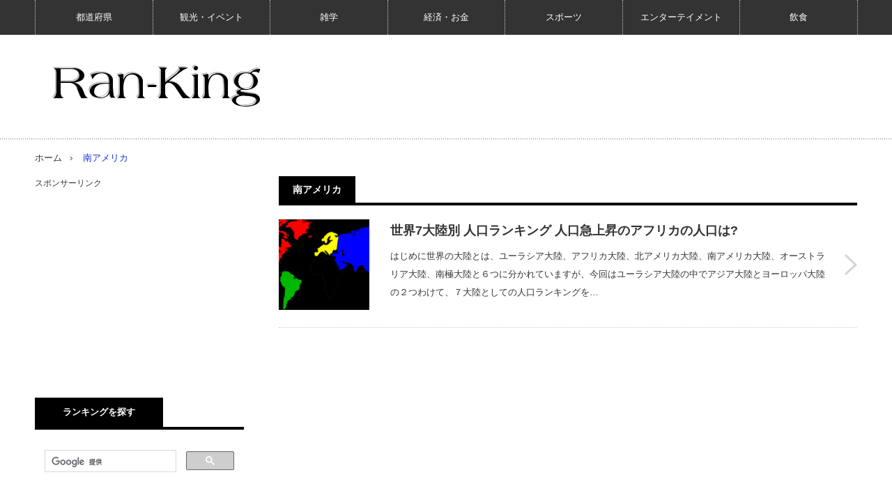

--- FILE ---
content_type: text/html; charset=UTF-8
request_url: https://ran-king.jp/tag/%E5%8D%97%E3%82%A2%E3%83%A1%E3%83%AA%E3%82%AB/
body_size: 10843
content:
<!DOCTYPE html>
<html class="pc" lang="ja" id="html">
<head prefix="og: http://ogp.me/ns# fb: http://ogp.me/ns/fb#">
<meta charset="UTF-8">
<!--[if IE]><meta http-equiv="X-UA-Compatible" content="IE=edge,chrome=1"><![endif]-->
<meta name="viewport" content="width=device-width,initial-scale=1.0">
<title>南アメリカ | Ran-King ランキング</title>
<meta name="description" content="なんでも総合ランキングサイト">
<meta property="og:type" content="website">
<meta property="og:url" content="https://ran-king.jp/tag/%E5%8D%97%E3%82%A2%E3%83%A1%E3%83%AA%E3%82%AB/">
<meta property="og:title" content="南アメリカ &#8211; Ran-King ランキング">
<meta property="og:description" content="なんでも総合ランキングサイト">
<meta property="og:site_name" content="Ran-King ランキング">
<meta property="og:image" content="https://ran-king.jp/wp-content/uploads/2018/02/planet-32695_640-150x150.png">
<meta property="og:image:secure_url" content="https://ran-king.jp/wp-content/uploads/2018/02/planet-32695_640-150x150.png"> 
<meta property="og:image:width" content="https://ran-king.jp/wp-content/uploads/2018/02/planet-32695_640-150x150.png"> 
<meta property="og:image:height" content="https://ran-king.jp/wp-content/uploads/2018/02/planet-32695_640-150x150.png">
<meta name="twitter:card" content="summary">
<meta name="twitter:site" content="@ranking_info">
<meta name="twitter:creator" content="ranking_info">
<meta name="twitter:title" content="南アメリカ &#8211; Ran-King ランキング">
<meta property="twitter:description" content="なんでも総合ランキングサイト">
<link rel="pingback" href="https://ran-king.jp/xmlrpc.php">
<meta name='robots' content='max-image-preview:large' />
<link rel="alternate" type="application/rss+xml" title="Ran-King ランキング &raquo; フィード" href="https://ran-king.jp/feed/" />
<link rel="alternate" type="application/rss+xml" title="Ran-King ランキング &raquo; コメントフィード" href="https://ran-king.jp/comments/feed/" />
<link rel="alternate" type="application/rss+xml" title="Ran-King ランキング &raquo; 南アメリカ タグのフィード" href="https://ran-king.jp/tag/%e5%8d%97%e3%82%a2%e3%83%a1%e3%83%aa%e3%82%ab/feed/" />
<!-- ran-king.jp is managing ads with Advanced Ads 1.50.0 --><script id="advads-ready">
			window.advanced_ads_ready=function(e,a){a=a||"complete";var d=function(e){return"interactive"===a?"loading"!==e:"complete"===e};d(document.readyState)?e():document.addEventListener("readystatechange",(function(a){d(a.target.readyState)&&e()}),{once:"interactive"===a})},window.advanced_ads_ready_queue=window.advanced_ads_ready_queue||[];		</script>
		<style id='wp-img-auto-sizes-contain-inline-css' type='text/css'>
img:is([sizes=auto i],[sizes^="auto," i]){contain-intrinsic-size:3000px 1500px}
/*# sourceURL=wp-img-auto-sizes-contain-inline-css */
</style>
<link rel='stylesheet' id='style-css' href='https://ran-king.jp/wp-content/themes/innovate_hack_tcd025/style.css?ver=3.4' type='text/css' media='screen' />
<style id='wp-emoji-styles-inline-css' type='text/css'>

	img.wp-smiley, img.emoji {
		display: inline !important;
		border: none !important;
		box-shadow: none !important;
		height: 1em !important;
		width: 1em !important;
		margin: 0 0.07em !important;
		vertical-align: -0.1em !important;
		background: none !important;
		padding: 0 !important;
	}
/*# sourceURL=wp-emoji-styles-inline-css */
</style>
<style id='wp-block-library-inline-css' type='text/css'>
:root{--wp-block-synced-color:#7a00df;--wp-block-synced-color--rgb:122,0,223;--wp-bound-block-color:var(--wp-block-synced-color);--wp-editor-canvas-background:#ddd;--wp-admin-theme-color:#007cba;--wp-admin-theme-color--rgb:0,124,186;--wp-admin-theme-color-darker-10:#006ba1;--wp-admin-theme-color-darker-10--rgb:0,107,160.5;--wp-admin-theme-color-darker-20:#005a87;--wp-admin-theme-color-darker-20--rgb:0,90,135;--wp-admin-border-width-focus:2px}@media (min-resolution:192dpi){:root{--wp-admin-border-width-focus:1.5px}}.wp-element-button{cursor:pointer}:root .has-very-light-gray-background-color{background-color:#eee}:root .has-very-dark-gray-background-color{background-color:#313131}:root .has-very-light-gray-color{color:#eee}:root .has-very-dark-gray-color{color:#313131}:root .has-vivid-green-cyan-to-vivid-cyan-blue-gradient-background{background:linear-gradient(135deg,#00d084,#0693e3)}:root .has-purple-crush-gradient-background{background:linear-gradient(135deg,#34e2e4,#4721fb 50%,#ab1dfe)}:root .has-hazy-dawn-gradient-background{background:linear-gradient(135deg,#faaca8,#dad0ec)}:root .has-subdued-olive-gradient-background{background:linear-gradient(135deg,#fafae1,#67a671)}:root .has-atomic-cream-gradient-background{background:linear-gradient(135deg,#fdd79a,#004a59)}:root .has-nightshade-gradient-background{background:linear-gradient(135deg,#330968,#31cdcf)}:root .has-midnight-gradient-background{background:linear-gradient(135deg,#020381,#2874fc)}:root{--wp--preset--font-size--normal:16px;--wp--preset--font-size--huge:42px}.has-regular-font-size{font-size:1em}.has-larger-font-size{font-size:2.625em}.has-normal-font-size{font-size:var(--wp--preset--font-size--normal)}.has-huge-font-size{font-size:var(--wp--preset--font-size--huge)}.has-text-align-center{text-align:center}.has-text-align-left{text-align:left}.has-text-align-right{text-align:right}.has-fit-text{white-space:nowrap!important}#end-resizable-editor-section{display:none}.aligncenter{clear:both}.items-justified-left{justify-content:flex-start}.items-justified-center{justify-content:center}.items-justified-right{justify-content:flex-end}.items-justified-space-between{justify-content:space-between}.screen-reader-text{border:0;clip-path:inset(50%);height:1px;margin:-1px;overflow:hidden;padding:0;position:absolute;width:1px;word-wrap:normal!important}.screen-reader-text:focus{background-color:#ddd;clip-path:none;color:#444;display:block;font-size:1em;height:auto;left:5px;line-height:normal;padding:15px 23px 14px;text-decoration:none;top:5px;width:auto;z-index:100000}html :where(.has-border-color){border-style:solid}html :where([style*=border-top-color]){border-top-style:solid}html :where([style*=border-right-color]){border-right-style:solid}html :where([style*=border-bottom-color]){border-bottom-style:solid}html :where([style*=border-left-color]){border-left-style:solid}html :where([style*=border-width]){border-style:solid}html :where([style*=border-top-width]){border-top-style:solid}html :where([style*=border-right-width]){border-right-style:solid}html :where([style*=border-bottom-width]){border-bottom-style:solid}html :where([style*=border-left-width]){border-left-style:solid}html :where(img[class*=wp-image-]){height:auto;max-width:100%}:where(figure){margin:0 0 1em}html :where(.is-position-sticky){--wp-admin--admin-bar--position-offset:var(--wp-admin--admin-bar--height,0px)}@media screen and (max-width:600px){html :where(.is-position-sticky){--wp-admin--admin-bar--position-offset:0px}}

/*# sourceURL=wp-block-library-inline-css */
</style><style id='global-styles-inline-css' type='text/css'>
:root{--wp--preset--aspect-ratio--square: 1;--wp--preset--aspect-ratio--4-3: 4/3;--wp--preset--aspect-ratio--3-4: 3/4;--wp--preset--aspect-ratio--3-2: 3/2;--wp--preset--aspect-ratio--2-3: 2/3;--wp--preset--aspect-ratio--16-9: 16/9;--wp--preset--aspect-ratio--9-16: 9/16;--wp--preset--color--black: #000000;--wp--preset--color--cyan-bluish-gray: #abb8c3;--wp--preset--color--white: #ffffff;--wp--preset--color--pale-pink: #f78da7;--wp--preset--color--vivid-red: #cf2e2e;--wp--preset--color--luminous-vivid-orange: #ff6900;--wp--preset--color--luminous-vivid-amber: #fcb900;--wp--preset--color--light-green-cyan: #7bdcb5;--wp--preset--color--vivid-green-cyan: #00d084;--wp--preset--color--pale-cyan-blue: #8ed1fc;--wp--preset--color--vivid-cyan-blue: #0693e3;--wp--preset--color--vivid-purple: #9b51e0;--wp--preset--gradient--vivid-cyan-blue-to-vivid-purple: linear-gradient(135deg,rgb(6,147,227) 0%,rgb(155,81,224) 100%);--wp--preset--gradient--light-green-cyan-to-vivid-green-cyan: linear-gradient(135deg,rgb(122,220,180) 0%,rgb(0,208,130) 100%);--wp--preset--gradient--luminous-vivid-amber-to-luminous-vivid-orange: linear-gradient(135deg,rgb(252,185,0) 0%,rgb(255,105,0) 100%);--wp--preset--gradient--luminous-vivid-orange-to-vivid-red: linear-gradient(135deg,rgb(255,105,0) 0%,rgb(207,46,46) 100%);--wp--preset--gradient--very-light-gray-to-cyan-bluish-gray: linear-gradient(135deg,rgb(238,238,238) 0%,rgb(169,184,195) 100%);--wp--preset--gradient--cool-to-warm-spectrum: linear-gradient(135deg,rgb(74,234,220) 0%,rgb(151,120,209) 20%,rgb(207,42,186) 40%,rgb(238,44,130) 60%,rgb(251,105,98) 80%,rgb(254,248,76) 100%);--wp--preset--gradient--blush-light-purple: linear-gradient(135deg,rgb(255,206,236) 0%,rgb(152,150,240) 100%);--wp--preset--gradient--blush-bordeaux: linear-gradient(135deg,rgb(254,205,165) 0%,rgb(254,45,45) 50%,rgb(107,0,62) 100%);--wp--preset--gradient--luminous-dusk: linear-gradient(135deg,rgb(255,203,112) 0%,rgb(199,81,192) 50%,rgb(65,88,208) 100%);--wp--preset--gradient--pale-ocean: linear-gradient(135deg,rgb(255,245,203) 0%,rgb(182,227,212) 50%,rgb(51,167,181) 100%);--wp--preset--gradient--electric-grass: linear-gradient(135deg,rgb(202,248,128) 0%,rgb(113,206,126) 100%);--wp--preset--gradient--midnight: linear-gradient(135deg,rgb(2,3,129) 0%,rgb(40,116,252) 100%);--wp--preset--font-size--small: 13px;--wp--preset--font-size--medium: 20px;--wp--preset--font-size--large: 36px;--wp--preset--font-size--x-large: 42px;--wp--preset--spacing--20: 0.44rem;--wp--preset--spacing--30: 0.67rem;--wp--preset--spacing--40: 1rem;--wp--preset--spacing--50: 1.5rem;--wp--preset--spacing--60: 2.25rem;--wp--preset--spacing--70: 3.38rem;--wp--preset--spacing--80: 5.06rem;--wp--preset--shadow--natural: 6px 6px 9px rgba(0, 0, 0, 0.2);--wp--preset--shadow--deep: 12px 12px 50px rgba(0, 0, 0, 0.4);--wp--preset--shadow--sharp: 6px 6px 0px rgba(0, 0, 0, 0.2);--wp--preset--shadow--outlined: 6px 6px 0px -3px rgb(255, 255, 255), 6px 6px rgb(0, 0, 0);--wp--preset--shadow--crisp: 6px 6px 0px rgb(0, 0, 0);}:where(.is-layout-flex){gap: 0.5em;}:where(.is-layout-grid){gap: 0.5em;}body .is-layout-flex{display: flex;}.is-layout-flex{flex-wrap: wrap;align-items: center;}.is-layout-flex > :is(*, div){margin: 0;}body .is-layout-grid{display: grid;}.is-layout-grid > :is(*, div){margin: 0;}:where(.wp-block-columns.is-layout-flex){gap: 2em;}:where(.wp-block-columns.is-layout-grid){gap: 2em;}:where(.wp-block-post-template.is-layout-flex){gap: 1.25em;}:where(.wp-block-post-template.is-layout-grid){gap: 1.25em;}.has-black-color{color: var(--wp--preset--color--black) !important;}.has-cyan-bluish-gray-color{color: var(--wp--preset--color--cyan-bluish-gray) !important;}.has-white-color{color: var(--wp--preset--color--white) !important;}.has-pale-pink-color{color: var(--wp--preset--color--pale-pink) !important;}.has-vivid-red-color{color: var(--wp--preset--color--vivid-red) !important;}.has-luminous-vivid-orange-color{color: var(--wp--preset--color--luminous-vivid-orange) !important;}.has-luminous-vivid-amber-color{color: var(--wp--preset--color--luminous-vivid-amber) !important;}.has-light-green-cyan-color{color: var(--wp--preset--color--light-green-cyan) !important;}.has-vivid-green-cyan-color{color: var(--wp--preset--color--vivid-green-cyan) !important;}.has-pale-cyan-blue-color{color: var(--wp--preset--color--pale-cyan-blue) !important;}.has-vivid-cyan-blue-color{color: var(--wp--preset--color--vivid-cyan-blue) !important;}.has-vivid-purple-color{color: var(--wp--preset--color--vivid-purple) !important;}.has-black-background-color{background-color: var(--wp--preset--color--black) !important;}.has-cyan-bluish-gray-background-color{background-color: var(--wp--preset--color--cyan-bluish-gray) !important;}.has-white-background-color{background-color: var(--wp--preset--color--white) !important;}.has-pale-pink-background-color{background-color: var(--wp--preset--color--pale-pink) !important;}.has-vivid-red-background-color{background-color: var(--wp--preset--color--vivid-red) !important;}.has-luminous-vivid-orange-background-color{background-color: var(--wp--preset--color--luminous-vivid-orange) !important;}.has-luminous-vivid-amber-background-color{background-color: var(--wp--preset--color--luminous-vivid-amber) !important;}.has-light-green-cyan-background-color{background-color: var(--wp--preset--color--light-green-cyan) !important;}.has-vivid-green-cyan-background-color{background-color: var(--wp--preset--color--vivid-green-cyan) !important;}.has-pale-cyan-blue-background-color{background-color: var(--wp--preset--color--pale-cyan-blue) !important;}.has-vivid-cyan-blue-background-color{background-color: var(--wp--preset--color--vivid-cyan-blue) !important;}.has-vivid-purple-background-color{background-color: var(--wp--preset--color--vivid-purple) !important;}.has-black-border-color{border-color: var(--wp--preset--color--black) !important;}.has-cyan-bluish-gray-border-color{border-color: var(--wp--preset--color--cyan-bluish-gray) !important;}.has-white-border-color{border-color: var(--wp--preset--color--white) !important;}.has-pale-pink-border-color{border-color: var(--wp--preset--color--pale-pink) !important;}.has-vivid-red-border-color{border-color: var(--wp--preset--color--vivid-red) !important;}.has-luminous-vivid-orange-border-color{border-color: var(--wp--preset--color--luminous-vivid-orange) !important;}.has-luminous-vivid-amber-border-color{border-color: var(--wp--preset--color--luminous-vivid-amber) !important;}.has-light-green-cyan-border-color{border-color: var(--wp--preset--color--light-green-cyan) !important;}.has-vivid-green-cyan-border-color{border-color: var(--wp--preset--color--vivid-green-cyan) !important;}.has-pale-cyan-blue-border-color{border-color: var(--wp--preset--color--pale-cyan-blue) !important;}.has-vivid-cyan-blue-border-color{border-color: var(--wp--preset--color--vivid-cyan-blue) !important;}.has-vivid-purple-border-color{border-color: var(--wp--preset--color--vivid-purple) !important;}.has-vivid-cyan-blue-to-vivid-purple-gradient-background{background: var(--wp--preset--gradient--vivid-cyan-blue-to-vivid-purple) !important;}.has-light-green-cyan-to-vivid-green-cyan-gradient-background{background: var(--wp--preset--gradient--light-green-cyan-to-vivid-green-cyan) !important;}.has-luminous-vivid-amber-to-luminous-vivid-orange-gradient-background{background: var(--wp--preset--gradient--luminous-vivid-amber-to-luminous-vivid-orange) !important;}.has-luminous-vivid-orange-to-vivid-red-gradient-background{background: var(--wp--preset--gradient--luminous-vivid-orange-to-vivid-red) !important;}.has-very-light-gray-to-cyan-bluish-gray-gradient-background{background: var(--wp--preset--gradient--very-light-gray-to-cyan-bluish-gray) !important;}.has-cool-to-warm-spectrum-gradient-background{background: var(--wp--preset--gradient--cool-to-warm-spectrum) !important;}.has-blush-light-purple-gradient-background{background: var(--wp--preset--gradient--blush-light-purple) !important;}.has-blush-bordeaux-gradient-background{background: var(--wp--preset--gradient--blush-bordeaux) !important;}.has-luminous-dusk-gradient-background{background: var(--wp--preset--gradient--luminous-dusk) !important;}.has-pale-ocean-gradient-background{background: var(--wp--preset--gradient--pale-ocean) !important;}.has-electric-grass-gradient-background{background: var(--wp--preset--gradient--electric-grass) !important;}.has-midnight-gradient-background{background: var(--wp--preset--gradient--midnight) !important;}.has-small-font-size{font-size: var(--wp--preset--font-size--small) !important;}.has-medium-font-size{font-size: var(--wp--preset--font-size--medium) !important;}.has-large-font-size{font-size: var(--wp--preset--font-size--large) !important;}.has-x-large-font-size{font-size: var(--wp--preset--font-size--x-large) !important;}
/*# sourceURL=global-styles-inline-css */
</style>

<style id='classic-theme-styles-inline-css' type='text/css'>
/*! This file is auto-generated */
.wp-block-button__link{color:#fff;background-color:#32373c;border-radius:9999px;box-shadow:none;text-decoration:none;padding:calc(.667em + 2px) calc(1.333em + 2px);font-size:1.125em}.wp-block-file__button{background:#32373c;color:#fff;text-decoration:none}
/*# sourceURL=/wp-includes/css/classic-themes.min.css */
</style>
<link rel='stylesheet' id='arve-main-css' href='https://ran-king.jp/wp-content/plugins/advanced-responsive-video-embedder/build/main.css?ver=70807f607880d07700da' type='text/css' media='all' />
<link rel='stylesheet' id='pz-linkcard-css' href='//ran-king.jp/wp-content/uploads/pz-linkcard/style.css?ver=2.4.7.83' type='text/css' media='all' />
<script type="text/javascript" src="https://ran-king.jp/wp-includes/js/jquery/jquery.min.js?ver=3.7.1" id="jquery-core-js"></script>
<script type="text/javascript" src="https://ran-king.jp/wp-includes/js/jquery/jquery-migrate.min.js?ver=3.4.1" id="jquery-migrate-js"></script>
<script async="async" type="text/javascript" src="https://ran-king.jp/wp-content/plugins/advanced-responsive-video-embedder/build/main.js?ver=70807f607880d07700da" id="arve-main-js"></script>
<link rel="https://api.w.org/" href="https://ran-king.jp/wp-json/" /><link rel="alternate" title="JSON" type="application/json" href="https://ran-king.jp/wp-json/wp/v2/tags/374" />
<script src="https://ran-king.jp/wp-content/themes/innovate_hack_tcd025/js/modernizr.js?ver=3.4"></script>
<script src="https://ran-king.jp/wp-content/themes/innovate_hack_tcd025/js/jscript.js?ver=3.4"></script>

<link rel="stylesheet" media="screen and (max-width:671px)" href="https://ran-king.jp/wp-content/themes/innovate_hack_tcd025/responsive.css?ver=3.4">

<link rel="stylesheet" href="https://ran-king.jp/wp-content/themes/innovate_hack_tcd025/japanese.css?ver=3.4">

<!--[if lt IE 9]>
<script src="https://ran-king.jp/wp-content/themes/innovate_hack_tcd025/js/html5.js?ver=3.4"></script>
<![endif]-->

<style type="text/css">

body { font-size:14px; }

#logo { top:35px; left:16px; }

a:hover, #header_button li a:hover, #header_button li a.active, #header_menu li a:hover, #copyright_area a:hover, #bread_crumb .last, .styled_post_list1 li a:hover, .post_meta a:hover
 { color:#142FE0; }

.design_date, #load_post a:hover, #header_category_list, #header_tag_list, #header_button li#category_button a:before, #header_button li#recommend_button a:before, #header_button li#tag_button a:before, #header_button li#misc_button a:before, #header_recommend_list a:before, #header_misc_list a:before,
 .pc #global_menu ul a:hover, .pc #global_menu ul ul a:hover, #post_list_tab li a:hover, #return_top a:hover, #wp-calendar td a:hover, #wp-calendar #prev a:hover, #wp-calendar #next a:hover, .widget_search #search-btn input:hover, .widget_search #searchsubmit:hover,
  #related_post .image:hover img, #submit_comment:hover, #post_pagination a:hover, #post_pagination p, .tcdw_category_list_widget a:hover, .mobile #global_menu ul a:hover, a.menu_button:hover, #load_post a:hover, #footer_social_link li a:hover, .author_info_link:hover, .author_info .author_social_link li.author_link a:hover
   { background-color:#142FE0; }

#comment_textarea textarea:focus, #guest_info input:focus, .single_headline, #related_post .image:hover img, .post_list .image:hover img, .styled_post_list1 .image:hover img
 { border-color:#142FE0; }

.post_content a, .custom-html-widget a { color:#e02e14; }
.post_content a:hover, .custom-html-widget a:hover { color:#333; }


</style>

<script type="text/javascript" src="https://ran-king.jp/wp-content/themes/innovate_hack_tcd025/js/jquery.infinitescroll.min.js?ver=3.4"></script>
<script type="text/javascript">
  jQuery(document).ready(function($){
    $('#post_list').infinitescroll({
      navSelector  : '#load_post',
      nextSelector : '#load_post a',
      itemSelector : '.post_item',
      animate      : true,
      extraScrollPx: 300,
      errorCallback: function() {
          $('#infscr-loading').animate({opacity: 0.8},1000).fadeOut('normal');
      },
      loading: {
          msgText : '記事をロード中・・・',
          finishedMsg : 'これ以上記事はございません',
          img : 'https://ran-king.jp/wp-content/themes/innovate_hack_tcd025/img/common/loader.gif'
        }
      },function(arrayOfNewElems){
          $('#load_post a').show();
      }
    );
    $(window).unbind('.infscr');
    $('#load_post a').click(function(){
     $('#load_post a').hide();
     $('#post_list').infinitescroll('retrieve');
     $('#load_post').show();
     return false;
    });
  });
</script>


<link rel="stylesheet" href="https://ran-king.jp/wp-content/themes/innovate_hack_tcd025/js/owl.carousel.css?ver=3.4" type="text/css" />
<script type="text/javascript" src="https://ran-king.jp/wp-content/themes/innovate_hack_tcd025/js/owl.carousel.min.js?ver=3.4"></script>
<script type="text/javascript">
jQuery(window).on('load',function() {
 jQuery("#recent_post_slider").owlCarousel({
  loop: true,
  autoplay: true,
  autoplaySpeed: 700,
  autoplayTimeout: 7000,
  autoplayHoverPause: true,
  responsive:{
    0:{ items:2, margin:10, nav:false },
    640:{ items:5, margin:10, nav:true, navSpeed:700 }
  }
 });
});
</script>

<!-- この URL で利用できる AMP HTML バージョンはありません。 --><link rel="icon" href="https://ran-king.jp/wp-content/uploads/2017/10/cropped-2017-09-15-11.44.32-32x32.png" sizes="32x32" />
<link rel="icon" href="https://ran-king.jp/wp-content/uploads/2017/10/cropped-2017-09-15-11.44.32-192x192.png" sizes="192x192" />
<link rel="apple-touch-icon" href="https://ran-king.jp/wp-content/uploads/2017/10/cropped-2017-09-15-11.44.32-180x180.png" />
<meta name="msapplication-TileImage" content="https://ran-king.jp/wp-content/uploads/2017/10/cropped-2017-09-15-11.44.32-270x270.png" />
	
<!-- Google tag (gtag.js) -->
<script async src="https://www.googletagmanager.com/gtag/js?id=UA-106735075-1"></script>
<script>
  window.dataLayer = window.dataLayer || [];
  function gtag(){dataLayer.push(arguments);}
  gtag('js', new Date());

  gtag('config', 'UA-106735075-1');
</script>


</head>
<body class="archive tag tag-374 wp-theme-innovate_hack_tcd025 aa-prefix-advads-">

 <!-- global menu -->
  <div id="global_menu_wrap">
  <a href="#" class="menu_button">menu</a>
  <div id="global_menu" class="clearfix num7">
   <ul id="menu-%e3%83%a1%e3%83%8b%e3%83%a5%e3%83%bc%e3%83%88%e3%83%83%e3%83%97-1" class="menu"><li class="menu-item menu-item-type-taxonomy menu-item-object-category menu-item-2504"><a href="https://ran-king.jp/category/%e9%83%bd%e9%81%93%e5%ba%9c%e7%9c%8c/">都道府県</a></li>
<li class="menu-item menu-item-type-taxonomy menu-item-object-category menu-item-541"><a href="https://ran-king.jp/category/sightseeing-event/">観光・イベント</a></li>
<li class="menu-item menu-item-type-taxonomy menu-item-object-category menu-item-540"><a href="https://ran-king.jp/category/zatsugaku/">雑学</a></li>
<li class="menu-item menu-item-type-taxonomy menu-item-object-category menu-item-542"><a href="https://ran-king.jp/category/economy-money/">経済・お金</a></li>
<li class="menu-item menu-item-type-taxonomy menu-item-object-category menu-item-543"><a href="https://ran-king.jp/category/sports/">スポーツ</a></li>
<li class="menu-item menu-item-type-taxonomy menu-item-object-category menu-item-544"><a href="https://ran-king.jp/category/entertainment/">エンターテイメント</a></li>
<li class="menu-item menu-item-type-taxonomy menu-item-object-category menu-item-545"><a href="https://ran-king.jp/category/food/">飲食</a></li>
</ul>  </div>
 </div>
 
 <div id="header">
  <div id="header_inner">

   <!-- logo -->
   <div id='logo_image'>
<h1 id="logo"><a href=" https://ran-king.jp/" title="Ran-King ランキング" data-label="Ran-King ランキング"><img src="https://ran-king.jp/wp-content/uploads/tcd-w/logo.png?1769394898" alt="Ran-King ランキング" title="Ran-King ランキング" /></a></h1>
</div>

   <!-- banner1 -->
         
  </div><!-- END #header_inner -->
 </div><!-- END #header -->

 <!-- tagline -->
 <div id="header_bottom">
    <ul id="bread_crumb" class="clearfix">
 <li class="home"><a href="https://ran-king.jp/"><span>ホーム</span></a></li>

 <li class="last">南アメリカ</li>

</ul>   </div>

 <div id="contents" class="clearfix">

<div id="main_col">

 
  <h2 class="archive_headline"><span>南アメリカ</span></h2>
 
 
 <div id="post_list_wrap">

  <div id="post_list1">
  <div id="post_list" class="post_list">

         <div class="post_item clearfix">
    <a class="image" href="https://ran-king.jp/continent/"><img width="150" height="150" src="https://ran-king.jp/wp-content/uploads/2018/02/planet-32695_640-150x150.png" class="attachment-size1 size-size1 wp-post-image" alt="" decoding="async" srcset="https://ran-king.jp/wp-content/uploads/2018/02/planet-32695_640-150x150.png 150w, https://ran-king.jp/wp-content/uploads/2018/02/planet-32695_640-120x120.png 120w" sizes="(max-width: 150px) 100vw, 150px" /></a>    <div class="post_info">
          <h3 class="title"><a href="https://ran-king.jp/continent/">世界7大陸別 人口ランキング 人口急上昇のアフリカの人口は?</a></h3>
     <p class="desc">はじめに世界の大陸とは、ユーラシア大陸、アフリカ大陸、北アメリカ大陸、南アメリカ大陸、オーストラリア大陸、南極大陸と６つに分かれていますが、今回はユーラシア大陸の中でアジア大陸とヨーロッパ大陸の２つわけて、７大陸としての人口ランキングを…</p>
    </div>
    <a class="link" href="https://ran-king.jp/continent/">世界7大陸別 人口ランキング 人口急上昇のアフリカの人口は?</a>
   </div>
      
  </div><!-- #post_list -->
  <div id="load_post"></div>
 </div><!-- #post_list1 -->
 
  

  

  

  

  

 </div><!-- END #post_list_wrap -->

</div><!-- END #main_col -->

<div id="side_col">

 
              <div class="side_widget clearfix widget_text" id="text-8">
			<div class="textwidget">スポンサーリンク
<script async src="//pagead2.googlesyndication.com/pagead/js/adsbygoogle.js"></script>
<!-- 300×250 -->
<ins class="adsbygoogle"
     style="display:inline-block;width:300px;height:250px"
     data-ad-client="ca-pub-3701554897877842"
     data-ad-slot="8082767444"></ins>
<script>
(adsbygoogle = window.adsbygoogle || []).push({});
</script></div>
		</div>
<div class="side_widget clearfix widget_text" id="text-18">
<h3 class="side_headline"><span>ランキングを探す</span></h3>			<div class="textwidget"><script>
  (function() {
    var cx = '001464886634760747952:y_sclrhv4di';
    var gcse = document.createElement('script');
    gcse.type = 'text/javascript';
    gcse.async = true;
    gcse.src = 'https://cse.google.com/cse.js?cx=' + cx;
    var s = document.getElementsByTagName('script')[0];
    s.parentNode.insertBefore(gcse, s);
  })();
</script>
<gcse:search></gcse:search></div>
		</div>
<div class="side_widget clearfix widget_text" id="text-21">
			<div class="textwidget"><script async src="//pagead2.googlesyndication.com/pagead/js/adsbygoogle.js"></script>
<!-- ran-kingリンクレスポンシブ -->
<ins class="adsbygoogle"
     style="display:block"
     data-ad-client="ca-pub-3701554897877842"
     data-ad-slot="4683937318"
     data-ad-format="link"></ins>
<script>
(adsbygoogle = window.adsbygoogle || []).push({});
</script></div>
		</div>
<div class="side_widget clearfix tcdw_category_list_widget" id="tcdw_category_list_widget-7">
<h3 class="side_headline"><span>カテゴリー</span></h3><ul>
 	<li class="cat-item cat-item-44"><a href="https://ran-king.jp/category/sns/">SNS</a>
</li>
	<li class="cat-item cat-item-47"><a href="https://ran-king.jp/category/matome/">まとめ</a>
</li>
	<li class="cat-item cat-item-27"><a href="https://ran-king.jp/category/entertainment/">エンターテイメント</a>
</li>
	<li class="cat-item cat-item-14"><a href="https://ran-king.jp/category/site/">サイト</a>
</li>
	<li class="cat-item cat-item-6"><a href="https://ran-king.jp/category/sports/">スポーツ</a>
</li>
	<li class="cat-item cat-item-1"><a href="https://ran-king.jp/category/%e6%9c%aa%e5%88%86%e9%a1%9e/">未分類</a>
</li>
	<li class="cat-item cat-item-4"><a href="https://ran-king.jp/category/economy-money/">経済・お金</a>
</li>
	<li class="cat-item cat-item-7"><a href="https://ran-king.jp/category/beauty-diet/">美容・ダイエット</a>
</li>
	<li class="cat-item cat-item-2"><a href="https://ran-king.jp/category/sightseeing-event/">観光・イベント</a>
</li>
	<li class="cat-item cat-item-176"><a href="https://ran-king.jp/category/%e9%83%bd%e9%81%93%e5%ba%9c%e7%9c%8c/">都道府県</a>
</li>
	<li class="cat-item cat-item-5"><a href="https://ran-king.jp/category/zatsugaku/">雑学</a>
</li>
	<li class="cat-item cat-item-3"><a href="https://ran-king.jp/category/food/">飲食</a>
</li>
</ul>
</div>
<div class="side_widget clearfix widget_text" id="text-9">
			<div class="textwidget">スポンサーリンク 
<script async src="//pagead2.googlesyndication.com/pagead/js/adsbygoogle.js"></script>
<ins class="adsbygoogle"
     style="display:block"
     data-ad-format="autorelaxed"
     data-ad-client="ca-pub-3701554897877842"
     data-ad-slot="1902366540"></ins>
<script>
     (adsbygoogle = window.adsbygoogle || []).push({});
</script></div>
		</div>
        
 
</div>

 </div><!-- END #contents -->

  <div id="footer_slider">
  <div id="recent_post_slider_wrap">
   <h4 class="headline">人気の記事</h4>
   <div id="recent_post_slider" class="owl-carousel">
        <div class="item">
     <a href="https://ran-king.jp/obuse/">
      <img width="550" height="337" src="https://ran-king.jp/wp-content/uploads/2018/04/ed2e30645726bc1a89bd1f97e10f135f_s-550x337.jpg" class="attachment-size2 size-size2 wp-post-image" alt="" decoding="async" loading="lazy" />      <span class="title">長野 小布施の観光人気スポットランキング</span>
     </a>
    </div>
        <div class="item">
     <a href="https://ran-king.jp/todai/">
      <img width="550" height="337" src="https://ran-king.jp/wp-content/uploads/2018/03/8-550x337.jpg" class="attachment-size2 size-size2 wp-post-image" alt="" decoding="async" loading="lazy" srcset="https://ran-king.jp/wp-content/uploads/2018/03/8-550x337.jpg 550w, https://ran-king.jp/wp-content/uploads/2018/03/8-753x460.jpg 753w" sizes="auto, (max-width: 550px) 100vw, 550px" />      <span class="title">2018年 最新 東大合格者数ランキング</span>
     </a>
    </div>
        <div class="item">
     <a href="https://ran-king.jp/sakura-2/">
      <img width="550" height="337" src="https://ran-king.jp/wp-content/uploads/2018/03/5c14926204f1f53a159fcfd3063ba075_s-550x337.jpg" class="attachment-size2 size-size2 wp-post-image" alt="" decoding="async" loading="lazy" />      <span class="title">日本の五大桜 樹齢ランキングと三大桜</span>
     </a>
    </div>
        <div class="item">
     <a href="https://ran-king.jp/trade-fair/">
      <img width="550" height="337" src="https://ran-king.jp/wp-content/uploads/2018/03/0d2636833015a38d35c2f4f4e85fec5d_s-550x337.jpg" class="attachment-size2 size-size2 wp-post-image" alt="" decoding="async" loading="lazy" />      <span class="title">展示会・見本市の来場者数ランキング TOP10</span>
     </a>
    </div>
        <div class="item">
     <a href="https://ran-king.jp/tokyoramenstreet/">
      <img width="550" height="337" src="https://ran-king.jp/wp-content/uploads/2018/03/japanese-food-2199962_640-550x337.jpg" class="attachment-size2 size-size2 wp-post-image" alt="" decoding="async" loading="lazy" />      <span class="title">東京駅 東京ラーメンストリート 人気ランキング</span>
     </a>
    </div>
        <div class="item">
     <a href="https://ran-king.jp/worldhappinessreport2018/">
      <img width="550" height="337" src="https://ran-king.jp/wp-content/uploads/2018/03/a8d67fc51fd473e8d7151170f830f035_s-550x337.jpg" class="attachment-size2 size-size2 wp-post-image" alt="" decoding="async" loading="lazy" />      <span class="title">2018 国連 世界幸福度ランキング 日本の順位は？</span>
     </a>
    </div>
        <div class="item">
     <a href="https://ran-king.jp/university/">
      <img width="550" height="337" src="https://ran-king.jp/wp-content/uploads/2018/03/ae8da4824212fab5bad10c428f2ef4d0_s-550x337.jpg" class="attachment-size2 size-size2 wp-post-image" alt="" decoding="async" loading="lazy" />      <span class="title">2018 世界が選ぶ日本の大学ランキング QS世界大学ラ…</span>
     </a>
    </div>
        <div class="item">
     <a href="https://ran-king.jp/health/">
      <img width="550" height="337" src="https://ran-king.jp/wp-content/uploads/2018/03/f8f712d83a314614232e689d85c8ead9_s-550x337.jpg" class="attachment-size2 size-size2 wp-post-image" alt="" decoding="async" loading="lazy" />      <span class="title">健康寿命を伸ばすのに重要なことランキング</span>
     </a>
    </div>
        <div class="item">
     <a href="https://ran-king.jp/keio/">
      <img width="550" height="337" src="https://ran-king.jp/wp-content/uploads/2018/03/天は人の上に人を造らず、人の下に人を造らず-550x337.jpg" class="attachment-size2 size-size2 wp-post-image" alt="" decoding="async" loading="lazy" />      <span class="title">2018年 最新 慶応大学合格者数 ランキング</span>
     </a>
    </div>
        <div class="item">
     <a href="https://ran-king.jp/waseda/">
      <img width="550" height="337" src="https://ran-king.jp/wp-content/uploads/2018/03/大隈講堂-550x337.jpg" class="attachment-size2 size-size2 wp-post-image" alt="" decoding="async" loading="lazy" />      <span class="title">2018年 最新 早稲田大学合格者数 ランキング</span>
     </a>
    </div>
       </div>
  </div>
 </div>
 
 <div id="footer">
  <div id="footer_inner" class="clearfix">

      <div id="footer_widget1">
    <div class="footer_widget clearfix widget_pages" id="pages-3">
<h3 class="footer_headline"><span>サイト情報</span></h3>
			<ul>
				<li class="page_item page-item-300"><a href="https://ran-king.jp/info/">サイト運営者</a></li>
<li class="page_item page-item-298"><a href="https://ran-king.jp/privacypolicy/">プライバシーポリシー</a></li>
			</ul>

			</div>
   </div><!-- END #footer_widget1 -->
   
   <!-- social button -->
   
  </div><!-- END #footer_inner -->
 </div><!-- END #footer -->

 <div id="return_top">
  <a href="#header_top"><img src="https://ran-king.jp/wp-content/themes/innovate_hack_tcd025/img/footer/return_top.png" alt="" title="" />PAGE TOP</a>
 </div>

 <div id="copyright_area">
  <div id="copyright_area_inner" class="clearfix">
   <!-- footer menu -->
      <div id="footer_menu">
    <ul id="menu-%e3%83%a1%e3%83%8b%e3%83%a5%e3%83%bc%e3%83%88%e3%83%83%e3%83%97-2" class="menu"><li class="menu-item menu-item-type-taxonomy menu-item-object-category menu-item-2504"><a href="https://ran-king.jp/category/%e9%83%bd%e9%81%93%e5%ba%9c%e7%9c%8c/">都道府県</a></li>
<li class="menu-item menu-item-type-taxonomy menu-item-object-category menu-item-541"><a href="https://ran-king.jp/category/sightseeing-event/">観光・イベント</a></li>
<li class="menu-item menu-item-type-taxonomy menu-item-object-category menu-item-540"><a href="https://ran-king.jp/category/zatsugaku/">雑学</a></li>
<li class="menu-item menu-item-type-taxonomy menu-item-object-category menu-item-542"><a href="https://ran-king.jp/category/economy-money/">経済・お金</a></li>
<li class="menu-item menu-item-type-taxonomy menu-item-object-category menu-item-543"><a href="https://ran-king.jp/category/sports/">スポーツ</a></li>
<li class="menu-item menu-item-type-taxonomy menu-item-object-category menu-item-544"><a href="https://ran-king.jp/category/entertainment/">エンターテイメント</a></li>
<li class="menu-item menu-item-type-taxonomy menu-item-object-category menu-item-545"><a href="https://ran-king.jp/category/food/">飲食</a></li>
</ul>   </div>
      <p id="copyright">Copyright &copy;&nbsp; <a href="https://ran-king.jp/">Ran-King ランキング</a> All rights reserved.</p>
  </div>
 </div>

 
<script type="speculationrules">
{"prefetch":[{"source":"document","where":{"and":[{"href_matches":"/*"},{"not":{"href_matches":["/wp-*.php","/wp-admin/*","/wp-content/uploads/*","/wp-content/*","/wp-content/plugins/*","/wp-content/themes/innovate_hack_tcd025/*","/*\\?(.+)"]}},{"not":{"selector_matches":"a[rel~=\"nofollow\"]"}},{"not":{"selector_matches":".no-prefetch, .no-prefetch a"}}]},"eagerness":"conservative"}]}
</script>
<script id="wp-emoji-settings" type="application/json">
{"baseUrl":"https://s.w.org/images/core/emoji/17.0.2/72x72/","ext":".png","svgUrl":"https://s.w.org/images/core/emoji/17.0.2/svg/","svgExt":".svg","source":{"concatemoji":"https://ran-king.jp/wp-includes/js/wp-emoji-release.min.js?ver=6.9"}}
</script>
<script type="module">
/* <![CDATA[ */
/*! This file is auto-generated */
const a=JSON.parse(document.getElementById("wp-emoji-settings").textContent),o=(window._wpemojiSettings=a,"wpEmojiSettingsSupports"),s=["flag","emoji"];function i(e){try{var t={supportTests:e,timestamp:(new Date).valueOf()};sessionStorage.setItem(o,JSON.stringify(t))}catch(e){}}function c(e,t,n){e.clearRect(0,0,e.canvas.width,e.canvas.height),e.fillText(t,0,0);t=new Uint32Array(e.getImageData(0,0,e.canvas.width,e.canvas.height).data);e.clearRect(0,0,e.canvas.width,e.canvas.height),e.fillText(n,0,0);const a=new Uint32Array(e.getImageData(0,0,e.canvas.width,e.canvas.height).data);return t.every((e,t)=>e===a[t])}function p(e,t){e.clearRect(0,0,e.canvas.width,e.canvas.height),e.fillText(t,0,0);var n=e.getImageData(16,16,1,1);for(let e=0;e<n.data.length;e++)if(0!==n.data[e])return!1;return!0}function u(e,t,n,a){switch(t){case"flag":return n(e,"\ud83c\udff3\ufe0f\u200d\u26a7\ufe0f","\ud83c\udff3\ufe0f\u200b\u26a7\ufe0f")?!1:!n(e,"\ud83c\udde8\ud83c\uddf6","\ud83c\udde8\u200b\ud83c\uddf6")&&!n(e,"\ud83c\udff4\udb40\udc67\udb40\udc62\udb40\udc65\udb40\udc6e\udb40\udc67\udb40\udc7f","\ud83c\udff4\u200b\udb40\udc67\u200b\udb40\udc62\u200b\udb40\udc65\u200b\udb40\udc6e\u200b\udb40\udc67\u200b\udb40\udc7f");case"emoji":return!a(e,"\ud83e\u1fac8")}return!1}function f(e,t,n,a){let r;const o=(r="undefined"!=typeof WorkerGlobalScope&&self instanceof WorkerGlobalScope?new OffscreenCanvas(300,150):document.createElement("canvas")).getContext("2d",{willReadFrequently:!0}),s=(o.textBaseline="top",o.font="600 32px Arial",{});return e.forEach(e=>{s[e]=t(o,e,n,a)}),s}function r(e){var t=document.createElement("script");t.src=e,t.defer=!0,document.head.appendChild(t)}a.supports={everything:!0,everythingExceptFlag:!0},new Promise(t=>{let n=function(){try{var e=JSON.parse(sessionStorage.getItem(o));if("object"==typeof e&&"number"==typeof e.timestamp&&(new Date).valueOf()<e.timestamp+604800&&"object"==typeof e.supportTests)return e.supportTests}catch(e){}return null}();if(!n){if("undefined"!=typeof Worker&&"undefined"!=typeof OffscreenCanvas&&"undefined"!=typeof URL&&URL.createObjectURL&&"undefined"!=typeof Blob)try{var e="postMessage("+f.toString()+"("+[JSON.stringify(s),u.toString(),c.toString(),p.toString()].join(",")+"));",a=new Blob([e],{type:"text/javascript"});const r=new Worker(URL.createObjectURL(a),{name:"wpTestEmojiSupports"});return void(r.onmessage=e=>{i(n=e.data),r.terminate(),t(n)})}catch(e){}i(n=f(s,u,c,p))}t(n)}).then(e=>{for(const n in e)a.supports[n]=e[n],a.supports.everything=a.supports.everything&&a.supports[n],"flag"!==n&&(a.supports.everythingExceptFlag=a.supports.everythingExceptFlag&&a.supports[n]);var t;a.supports.everythingExceptFlag=a.supports.everythingExceptFlag&&!a.supports.flag,a.supports.everything||((t=a.source||{}).concatemoji?r(t.concatemoji):t.wpemoji&&t.twemoji&&(r(t.twemoji),r(t.wpemoji)))});
//# sourceURL=https://ran-king.jp/wp-includes/js/wp-emoji-loader.min.js
/* ]]> */
</script>
<script>!function(){window.advanced_ads_ready_queue=window.advanced_ads_ready_queue||[],advanced_ads_ready_queue.push=window.advanced_ads_ready;for(var d=0,a=advanced_ads_ready_queue.length;d<a;d++)advanced_ads_ready(advanced_ads_ready_queue[d])}();</script>

</body>
</html>

--- FILE ---
content_type: text/html; charset=utf-8
request_url: https://www.google.com/recaptcha/api2/aframe
body_size: 116
content:
<!DOCTYPE HTML><html><head><meta http-equiv="content-type" content="text/html; charset=UTF-8"></head><body><script nonce="evRQEFVhx0R54wYlKUl_Fw">/** Anti-fraud and anti-abuse applications only. See google.com/recaptcha */ try{var clients={'sodar':'https://pagead2.googlesyndication.com/pagead/sodar?'};window.addEventListener("message",function(a){try{if(a.source===window.parent){var b=JSON.parse(a.data);var c=clients[b['id']];if(c){var d=document.createElement('img');d.src=c+b['params']+'&rc='+(localStorage.getItem("rc::a")?sessionStorage.getItem("rc::b"):"");window.document.body.appendChild(d);sessionStorage.setItem("rc::e",parseInt(sessionStorage.getItem("rc::e")||0)+1);localStorage.setItem("rc::h",'1769394901824');}}}catch(b){}});window.parent.postMessage("_grecaptcha_ready", "*");}catch(b){}</script></body></html>